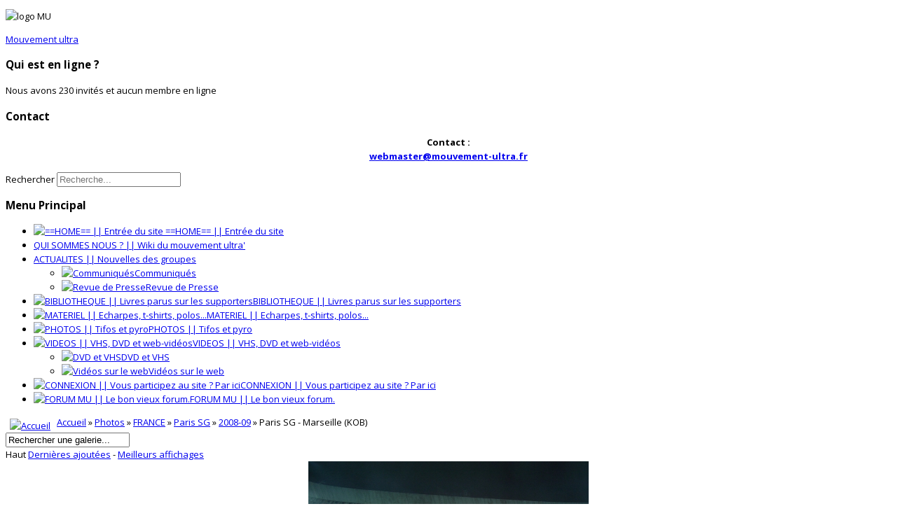

--- FILE ---
content_type: text/html; charset=utf-8
request_url: https://mouvement-ultra.fr/index.php/multimedia/2008-09-psg/paris-sg-marseille-kob-4442
body_size: 8862
content:

<!doctype html>
<html prefix="og: http://ogp.me/ns#" lang="fr-fr" dir="ltr">
	<head>
		
		<meta name="viewport" content="width=device-width, initial-scale=1, shrink-to-fit=no">
		<meta charset="utf-8" />
	<base href="https://mouvement-ultra.fr/index.php/multimedia/2008-09-psg/paris-sg-marseille-kob-4442" />
	<meta name="keywords" content="ultras, fans, supporters, france, football, kop, virage, curva, fondo, tribunes" />
	<meta name="author" content="Kop Of Boulogne" />
	<meta name="description" content="Photos" />
	<meta name="generator" content="Joomla! - Open Source Content Management" />
	<title>Photos - Catégorie: 2008-09 - Image:  Paris SG - Marseille (KOB)</title>
	<link href="/images/logo_MU.png" rel="shortcut icon" type="image/vnd.microsoft.icon" />
	<link href="https://mouvement-ultra.fr/index.php/component/search/?Itemid=464&amp;id=4442&amp;format=opensearch" rel="search" title="Valider Mouvement ultra Site officiel" type="application/opensearchdescription+xml" />
	<link href="https://cdnjs.cloudflare.com/ajax/libs/simple-line-icons/2.4.1/css/simple-line-icons.min.css" rel="stylesheet" />
	<link href="/components/com_k2/css/k2.css?v=2.14" rel="stylesheet" />
	<link href="https://mouvement-ultra.fr/media/joomgallery/css/joom_settings.css" rel="stylesheet" />
	<link href="https://mouvement-ultra.fr/media/joomgallery/css/joomgallery.css" rel="stylesheet" />
	<link href="/media/system/css/modal.css?80c51b1adeed575b35421e447e956405" rel="stylesheet" />
	<link href="//fonts.googleapis.com/css?family=Open Sans:100,100i,200,200i,300,300i,400,400i,500,500i,600,600i,700,700i,800,800i,900,900i&subset=cyrillic&display=swap" rel="stylesheet" media="none" onload="media=&quot;all&quot;" />
	<link href="//fonts.googleapis.com/css?family=Oswald:100,100i,200,200i,300,300i,400,400i,500,500i,600,600i,700,700i,800,800i,900,900i&subset=cyrillic&display=swap" rel="stylesheet" media="none" onload="media=&quot;all&quot;" />
	<link href="/templates/lt_news/css/bootstrap.min.css" rel="stylesheet" />
	<link href="/plugins/system/helixultimate/assets/css/system-j3.min.css" rel="stylesheet" />
	<link href="/templates/lt_news/css/font-awesome.min.css" rel="stylesheet" />
	<link href="/templates/lt_news/css/v4-shims.min.css" rel="stylesheet" />
	<link href="/templates/lt_news/css/template.css" rel="stylesheet" />
	<link href="/templates/lt_news/css/presets/default.css" rel="stylesheet" />
	<link href="/templates/lt_news/css/font-awesome5.min.css" rel="stylesheet" />
	<link href="/templates/lt_news/css/custom.css" rel="stylesheet" />
	<style>
body.site {background-image: url(/images/roots-football2.jpg);background-repeat: inherit;background-size: inherit;background-attachment: inherit;background-position: 50% 50%;}.mfp_default_skin_default .mfp_default_item .mfp_default_title a {
font-size: 0.7em !important;
}body{font-family: 'Open Sans', sans-serif;font-size: 13px;line-height: 1.56;text-decoration: none;}
@media (min-width:768px) and (max-width:991px){body{font-size: 14px;}
}
@media (max-width:767px){body{font-size: 13px;}
}
h1{font-family: 'Oswald', sans-serif;font-size: 13px;text-decoration: none;}
.sp-megamenu-parent > li > a, .sp-megamenu-parent > li > span, .sp-megamenu-parent .sp-dropdown li.sp-menu-item > a{font-family: 'Oswald', sans-serif;font-size: 13px;font-weight: 100;text-decoration: none;}
.menu.nav-pills > li > a, .menu.nav-pills > li > span, .menu.nav-pills .sp-dropdown li.sp-menu-item > a{font-family: 'Oswald', sans-serif;font-size: 13px;font-weight: 100;text-decoration: none;}

	</style>
	<script type="application/json" class="joomla-script-options new">{"csrf.token":"2f20711122f3db631858326d49857055","system.paths":{"root":"","base":""},"data":{"breakpoints":{"tablet":991,"mobile":480},"header":{"stickyOffset":"0"}}}</script>
	<script src="/media/jui/js/jquery.min.js?80c51b1adeed575b35421e447e956405"></script>
	<script src="/media/jui/js/jquery-noconflict.js?80c51b1adeed575b35421e447e956405"></script>
	<script src="/media/jui/js/jquery-migrate.min.js?80c51b1adeed575b35421e447e956405"></script>
	<script src="/media/k2/assets/js/k2.frontend.js?v=2.14&sitepath=/"></script>
	<script src="/media/system/js/mootools-core.js?80c51b1adeed575b35421e447e956405"></script>
	<script src="/media/system/js/core.js?80c51b1adeed575b35421e447e956405"></script>
	<script src="/media/system/js/mootools-more.js?80c51b1adeed575b35421e447e956405"></script>
	<script src="/media/system/js/modal.js?80c51b1adeed575b35421e447e956405"></script>
	<script src="https://mouvement-ultra.fr/media/joomgallery/js/detail.js"></script>
	<script src="/templates/lt_news/js/bootstrap.bundle.min.js"></script>
	<script src="/templates/lt_news/js/main.js"></script>
	<script src="/templates/lt_news/js/custom.js"></script>
	<script>
window.addEvent('domready', function(){
        new Fx.Accordion
        (
          $$('h4.joomgallery-toggler'),
          $$('div.joomgallery-slider'),
          {
            onActive: function(toggler, i)
            {
              toggler.addClass('joomgallery-toggler-down');
              toggler.removeClass('joomgallery-toggler');
            },
            onBackground: function(toggler, i)
            {
              toggler.addClass('joomgallery-toggler');
              toggler.removeClass('joomgallery-toggler-down');
            },
            duration         : 0,
            display          : 0,
            initialDisplayFx : 0,
            opacity          : 1,
            alwaysHide       : 0
           });
        });function joom_startslideshow() {
  document.jg_slideshow_form.submit();
}
document.onkeydown = joom_cursorchange;
		jQuery(function($) {
			SqueezeBox.initialize({});
			initSqueezeBox();
			$(document).on('subform-row-add', initSqueezeBox);

			function initSqueezeBox(event, container)
			{
				SqueezeBox.assign($(container || document).find('a.modal').get(), {
					parse: 'rel'
				});
			}
		});

		window.jModalClose = function () {
			SqueezeBox.close();
		};

		// Add extra modal close functionality for tinyMCE-based editors
		document.onreadystatechange = function () {
			if (document.readyState == 'interactive' && typeof tinyMCE != 'undefined' && tinyMCE)
			{
				if (typeof window.jModalClose_no_tinyMCE === 'undefined')
				{
					window.jModalClose_no_tinyMCE = typeof(jModalClose) == 'function'  ?  jModalClose  :  false;

					jModalClose = function () {
						if (window.jModalClose_no_tinyMCE) window.jModalClose_no_tinyMCE.apply(this, arguments);
						tinyMCE.activeEditor.windowManager.close();
					};
				}

				if (typeof window.SqueezeBoxClose_no_tinyMCE === 'undefined')
				{
					if (typeof(SqueezeBox) == 'undefined')  SqueezeBox = {};
					window.SqueezeBoxClose_no_tinyMCE = typeof(SqueezeBox.close) == 'function'  ?  SqueezeBox.close  :  false;

					SqueezeBox.close = function () {
						if (window.SqueezeBoxClose_no_tinyMCE)  window.SqueezeBoxClose_no_tinyMCE.apply(this, arguments);
						tinyMCE.activeEditor.windowManager.close();
					};
				}
			}
		};
		template="lt_news";
	</script>
	</head>
	<body class="site helix-ultimate hu com_joomgallery com-joomgallery view-detail layout-default task-none itemid-464 fr-fr ltr layout-boxed offcanvas-init offcanvs-position-left">

		
		
		<div class="body-wrapper">
			<div class="body-innerwrapper">
								
<header id="sp-header" >

						<div class="container">
				<div class="container-inner">
			
	
<div class="row">
	<div id="sp-logo" class="col-lg-3 "><div class="sp-column  d-flex align-items-center"><div class="sp-module "><div class="sp-module-content">

<div class="custom"  >
	<p><img src="/images/logo_MU.png" alt="logo MU" width="217" height="191" /></p></div>
</div></div><a id="offcanvas-toggler" aria-label="Menu" class="offcanvas-toggler-left d-flex align-items-center" href="#" aria-hidden="true" title="Menu"><div class="burger-icon"><span></span><span></span><span></span></div></a><span class="logo"><a href="/">Mouvement ultra</a></span></div></div><div id="sp-toolbar-r" class="col-lg-6 "><div class="sp-column  d-flex align-items-center"><div class="sp-module "><h3 class="sp-module-title">Qui est en ligne ?</h3><div class="sp-module-content">
			<p>Nous avons 230&#160;invités et aucun membre en ligne</p>

</div></div><div class="sp-module "><h3 class="sp-module-title">Contact</h3><div class="sp-module-content">

<div class="custom"  >
	<p style="text-align: center;"><strong><strong>Contact</strong> :<span style="text-decoration: underline;"><br /><a href="mailto:webmaster@mouvement-ultra.fr">webmaster@mouvement-ultra.fr</a></span></strong></p></div>
</div></div></div></div><div id="sp-search" class="col-lg-3 "><div class="sp-column  d-flex align-items-center"><div class="sp-module "><div class="sp-module-content"><div class="search">
	<form action="/index.php/multimedia" method="post">
		<label for="mod-search-searchword97" class="hide-label">Rechercher</label> <input name="searchword" id="mod-search-searchword97" class="form-control" type="search" placeholder="Recherche...">		<input type="hidden" name="task" value="search">
		<input type="hidden" name="option" value="com_search">
		<input type="hidden" name="Itemid" value="464">
	</form>
</div>
</div></div></div></div></div>
							</div>
			</div>
			
	</header>

<section id="sp-main-body" >

									
	
<div class="row">
	<aside id="sp-menu" class="col-lg-4 "><div class="sp-column "><div class="sp-module _menu"><h3 class="sp-module-title">Menu Principal</h3><div class="sp-module-content"><ul class="menu">
<li class="item-87 default"><a href="/index.php" title="Accueil"><img src="/images/M_images/home.png" alt=" ==HOME== || Entrée du site" /><span class="image-title"> ==HOME== || Entrée du site</span></a></li><li class="item-37"><a href="/index.php/qui-sommes-nous" >QUI SOMMES NOUS ? || Wiki du mouvement ultra'</a></li><li class="item-50 menu-deeper menu-parent"><a href="/index.php/tinformations" title="Actualités">ACTUALITES || Nouvelles des groupes</a><ul class="menu-child"><li class="item-145"><a href="/index.php/tinformations/comm" ><img src="/images/M_images/communique.png" alt="Communiqués" /><span class="image-title">Communiqués</span></a></li><li class="item-77"><a href="/index.php/tinformations/revue-presse" title="Revue de Presse"><img src="/images/M_images/presse.png" alt="Revue de Presse" /><span class="image-title">Revue de Presse</span></a></li></ul></li><li class="item-75"><a href="/index.php/livres-menu" title="Bibliothèque"><img src="/images/M_images/livre.png" alt="BIBLIOTHEQUE || Livres parus sur les supporters" /><span class="image-title">BIBLIOTHEQUE || Livres parus sur les supporters</span></a></li><li class="item-84"><a href="/index.php/matos" ><img src="/images/M_images/table.png" alt="MATERIEL || Echarpes, t-shirts, polos..." /><span class="image-title">MATERIEL || Echarpes, t-shirts, polos...</span></a></li><li class="item-143"><a href="/index.php/photos" ><img src="/images/M_images/photo.png" alt="PHOTOS || Tifos et pyro" /><span class="image-title">PHOTOS || Tifos et pyro</span></a></li><li class="item-240 menu-deeper menu-parent"><a href="/index.php/videos" title="videos"><img src="/images/M_images/videos.png" alt="VIDEOS || VHS, DVD et web-vidéos" /><span class="image-title">VIDEOS || VHS, DVD et web-vidéos</span></a><ul class="menu-child"><li class="item-80"><a href="/index.php/videos/video-vhs" ><img src="/images/M_images/dvd.jpg" alt="DVD et VHS" /><span class="image-title">DVD et VHS</span></a></li><li class="item-86"><a href="/index.php/videos/videos-online" ><img src="/images/M_images/youtube.png" alt="Vidéos sur le web" /><span class="image-title">Vidéos sur le web</span></a></li></ul></li><li class="item-142"><a href="/index.php/connexion" ><img src="/images/M_images/lock-icon.png" alt="CONNEXION || Vous participez au site ? Par ici" /><span class="image-title">CONNEXION || Vous participez au site ? Par ici</span></a></li><li class="item-57"><a href="http://forum.mouvement-ultra.fr/" title="forum" target="_blank" rel="noopener noreferrer"><img src="/images/M_images/forum.png" alt="FORUM MU || Le bon vieux forum." /><span class="image-title">FORUM MU || Le bon vieux forum.</span></a></li></ul>
</div></div></div></aside>
<div id="sp-component" class="col-lg-8 ">
	<div class="sp-column ">
		<div id="system-message-container" aria-live="polite">
			</div>


		
		
<div class="gallery">
  <div class="jg_pathway" >
    <a href="/index.php/multimedia">
      <img src="https://mouvement-ultra.fr/media/joomgallery/images/home.png" alt="Accueil" class="pngfile jg_icon jg-icon-home" hspace="6" border="0" align="middle" /></a>
    <a href="/index.php/multimedia" class="jg_pathitem">Accueil</a> &raquo; <a href="/index.php/multimedia/photos" class="jg_pathitem">Photos</a> &raquo; <a href="/index.php/multimedia/tifos" class="jg_pathitem">FRANCE</a> &raquo; <a href="/index.php/multimedia/paris-tifos" class="jg_pathitem">Paris SG</a> &raquo; <a href="/index.php/multimedia/2008-09-psg" class="jg_pathitem">2008-09</a> &raquo; Paris SG - Marseille (KOB)  </div>
  <div class="jg_search">
    <form action="/index.php/multimedia/search" method="post">
      <input title="Rechercher une galerie..." type="text" name="sstring" class="inputbox" onblur="if(this.value=='') this.value='Rechercher une galerie...';" onfocus="if(this.value=='Rechercher une galerie...') this.value='';" value="Rechercher une galerie..." />
    </form>
  </div>
  <div class="jg_toplist">
    Haut    <a href="/index.php/multimedia/dernieres-ajoutees">
      Dernières ajoutées</a>
    -
    <a href="/index.php/multimedia/meilleurs-affichages">
      Meilleurs affichages</a>
  </div>
  <a name="joomimg"></a>
  <div id="jg_dtl_photo" class="jg_dtl_photo" style="text-align:center;">
    <a title="Paris SG - Marseille (KOB)" href="/index.php/multimedia/image?view=image&amp;format=raw&amp;type=orig&amp;id=4442" target="_blank">
      <img src="/index.php/multimedia/image?view=image&amp;format=raw&amp;type=img&amp;id=4442" class="jg_photo" id="jg_photo_big" width="400" height="300" alt="Paris SG - Marseille (KOB)"  />
    </a>
  </div>
  <div class="jg_displaynone">
    <form name="jg_slideshow_form" target="_top" method="post" action="">
      <input type="hidden" name="jg_number" value="4442" readonly="readonly" />
      <input type="hidden" name="slideshow" value="1" readonly="readonly" />
    </form>
  </div>
  <div class="jg_displaynone" id="jg_displaynone">
    <a href="javascript:joom_startslideshow()" class="hasHint" title="&lt;div class=&quot;tip-title&quot;&gt;Diaporama&lt;/div&gt;&lt;div class=&quot;tip-text&quot;&gt;Lire&lt;/div&gt;">
      <img src="https://mouvement-ultra.fr/media/joomgallery/images/control_play.png" alt="Lire" class="pngfile jg_icon jg-icon-control_play" /></a>
    <a href="javascript:photo.goon()" style="visibility:hidden; display:inline;"></a>
    <span class="hasHint" title="&lt;div class=&quot;tip-title&quot;&gt;Diaporama&lt;/div&gt;&lt;div class=&quot;tip-text&quot;&gt;Stop&lt;/div&gt;">
      <img src="https://mouvement-ultra.fr/media/joomgallery/images/control_stop_gr.png" alt="Voir en plein écran" class="pngfile jg_icon jg-icon-control_stop_gr" />    </span>
  </div>
  <div class="jg_detailnavislide" id="jg_detailnavislide">
    <div class="jg_no_script">
      [Activer le JavaScript afin de voir le diaporama]    </div>
  </div>
  <script type="text/javascript">
    document.getElementById('jg_displaynone').className = 'jg_detailnavislide';
    document.getElementById('jg_detailnavislide').className = 'jg_displaynone';
  </script>
  <div class="jg_detailnavi">
    <div class="jg_detailnaviprev">
      <form  name="form_jg_back_link" action="/index.php/multimedia/2008-09-psg/paris-sg-lyon-va91-4408#joomimg">
        <input type="hidden" name="jg_back_link" readonly="readonly" />
      </form>
      <a href="/index.php/multimedia/2008-09-psg/paris-sg-lyon-va91-4408#joomimg">
        <img src="https://mouvement-ultra.fr/media/joomgallery/images/arrow_left.png" alt="Précédente" class="pngfile jg_icon jg-icon-arrow_left" /></a>
      <a href="/index.php/multimedia/2008-09-psg/paris-sg-lyon-va91-4408#joomimg">
        Précédente</a>
      <br />Image 21 sur 44      &nbsp;
    </div>
    <div class="jg_iconbar">
      <a title="Paris SG - Marseille (KOB)" href="/index.php/multimedia/image?view=image&amp;format=raw&amp;type=orig&amp;id=4442" target="_blank">
        <img src="https://mouvement-ultra.fr/media/joomgallery/images/zoom.png" alt="Voir en plein écran" class="pngfile jg_icon jg-icon-zoom" /></a>
      <a href="/index.php/multimedia?task=download&amp;id=4442" class="hasHint" title="&lt;div class=&quot;tip-title&quot;&gt;Télécharger&lt;/div&gt;&lt;div class=&quot;tip-text&quot;&gt;Cliquez pour télécharger cette image. &lt;/div&gt;">
        <img src="https://mouvement-ultra.fr/media/joomgallery/images/download.png" alt="Télécharger" class="pngfile jg_icon jg-icon-download" /></a>
      <a href="/index.php/multimedia?view=report&amp;id=4442&amp;tmpl=component" class="modal hasHint" title="&lt;div class=&quot;tip-title&quot;&gt;Signaler cette image&lt;/div&gt;&lt;div class=&quot;tip-text&quot;&gt;Si vous souhaitez que cette image soit supprimée ou censurée vous pouvez en faire la demande ici en envoyant un commentaire.&lt;/div&gt;" rel="{handler:'iframe'}"><!--, size:{x:200,y:100}-->
        <img src="https://mouvement-ultra.fr/media/joomgallery/images/exclamation.png" alt="Signaler cette image" class="pngfile jg_icon jg-icon-exclamation" /></a>
          </div>
    <div class="jg_detailnavinext">
      <form name="form_jg_forward_link" action="/index.php/multimedia/2008-09-psg/paris-sg-marseille-sa91-792#joomimg">
        <input type="hidden" name="jg_forward_link" readonly="readonly" />
      </form>
      <a href="/index.php/multimedia/2008-09-psg/paris-sg-marseille-sa91-792#joomimg">
        Suivante</a>
      <a href="/index.php/multimedia/2008-09-psg/paris-sg-marseille-sa91-792#joomimg">
        <img src="https://mouvement-ultra.fr/media/joomgallery/images/arrow_right.png" alt="Suivante" class="pngfile jg_icon jg-icon-arrow_right" /></a>
      <br />Image 23 sur 44      &nbsp;
    </div>
  </div>
  <div class="jg_minis">
          <a title="(2008-09) Manchester City - Paris SG" href="/index.php/multimedia/2008-09-psg/manchester-city-paris-sg-5470#joomimg">
            <img src="https://mouvement-ultra.fr/images/joomgallery/thumbnails/photos_178/france_207/paris_sg_2/2008-09_176/manchester_city_-_paris_sg_20220305_2096780738.jpg" class="jg_minipic" alt="(2008-09) Manchester City - Paris SG" loading="lazy" /></a>
          <a title="Caen - Paris SG" href="/index.php/multimedia/2008-09-psg/caen-paris-sg-748#joomimg">
            <img src="https://mouvement-ultra.fr/images/joomgallery/thumbnails/photos_178/france_207/paris_sg_2/2008-09_176/caen_-_paris_sg_20120227_1742563857.jpg" class="jg_minipic" alt="Caen - Paris SG" loading="lazy" /></a>
          <a title="Marseille - Paris SG" href="/index.php/multimedia/2008-09-psg/marseille-paris-sg-524#joomimg">
            <img src="https://mouvement-ultra.fr/images/joomgallery/thumbnails/photos_178/france_207/paris_sg_2/2008-09_176/marseille_-_paris_sg_20120203_2028985423.jpg" class="jg_minipic" alt="Marseille - Paris SG" loading="lazy" /></a>
          <a title="Monaco - Paris SG" href="/index.php/multimedia/2008-09-psg/monaco-paris-sg-746#joomimg">
            <img src="https://mouvement-ultra.fr/images/joomgallery/thumbnails/photos_178/france_207/paris_sg_2/2008-09_176/monaco_-_paris_sg_20120227_1870221785.jpg" class="jg_minipic" alt="Monaco - Paris SG" loading="lazy" /></a>
          <a title="Monaco - Paris SG_2" href="/index.php/multimedia/2008-09-psg/monaco-paris-sg-2-3659#joomimg">
            <img src="https://mouvement-ultra.fr/images/joomgallery/thumbnails/photos_178/france_207/paris_sg_2/2008-09_176/monaco_-_paris_sg_2_20150405_1664473897.jpg" class="jg_minipic" alt="Monaco - Paris SG_2" loading="lazy" /></a>
          <a title="Nantes - Paris SG_1" href="/index.php/multimedia/2008-09-psg/nantes-paris-sg1-537#joomimg">
            <img src="https://mouvement-ultra.fr/images/joomgallery/thumbnails/photos_178/france_207/paris_sg_2/2008-09_176/nantes_-_paris_sg_1_20120203_1009589540.jpg" class="jg_minipic" alt="Nantes - Paris SG_1" loading="lazy" /></a>
          <a title="Nantes - Paris SG_2" href="/index.php/multimedia/2008-09-psg/nantes-paris-sg2-538#joomimg">
            <img src="https://mouvement-ultra.fr/images/joomgallery/thumbnails/photos_178/france_207/paris_sg_2/2008-09_176/nantes_-_paris_sg_2_20120203_1345717655.jpg" class="jg_minipic" alt="Nantes - Paris SG_2" loading="lazy" /></a>
          <a title="Nantes - Paris SG_3" href="/index.php/multimedia/2008-09-psg/nantes-paris-sg3-539#joomimg">
            <img src="https://mouvement-ultra.fr/images/joomgallery/thumbnails/photos_178/france_207/paris_sg_2/2008-09_176/nantes_-_paris_sg_3_20120203_1037757716.jpg" class="jg_minipic" alt="Nantes - Paris SG_3" loading="lazy" /></a>
          <a title="Paris SG - Bordeaux (VA91)" href="/index.php/multimedia/2008-09-psg/paris-sg-bordeaux-va91-527#joomimg">
            <img src="https://mouvement-ultra.fr/images/joomgallery/thumbnails/photos_178/france_207/paris_sg_2/2008-09_176/paris_sg_-_bordeaux_va91_20120203_1216484253.jpg" class="jg_minipic" alt="Paris SG - Bordeaux (VA91)" loading="lazy" /></a>
          <a title="Paris SG - Caen (VA91)" href="/index.php/multimedia/2008-09-psg/paris-sg-caen-va91-536#joomimg">
            <img src="https://mouvement-ultra.fr/images/joomgallery/thumbnails/photos_178/france_207/paris_sg_2/2008-09_176/paris_sg_-_caen_va91_20120203_1056024982.jpg" class="jg_minipic" alt="Paris SG - Caen (VA91)" loading="lazy" /></a>
          <a title="Paris SG - Caen (VA91)" href="/index.php/multimedia/2008-09-psg/paris-sg-caen-va91-4438#joomimg">
            <img src="https://mouvement-ultra.fr/images/joomgallery/thumbnails/photos_178/france_207/paris_sg_2/2008-09_176/paris_sg_-_caen_va91_20160402_2013367140.jpg" class="jg_minipic" alt="Paris SG - Caen (VA91)" loading="lazy" /></a>
          <a title="Paris SG - Dinamo Kiev (VA91)_2" href="/index.php/multimedia/2008-09-psg/paris-sg-dinamo-kiev-va91-2-4368#joomimg">
            <img src="https://mouvement-ultra.fr/images/joomgallery/thumbnails/photos_178/france_207/paris_sg_2/2008-09_176/paris_sg_-_dinamo_kiev_va91_2_20160319_2009837783.png" class="jg_minipic" alt="Paris SG - Dinamo Kiev (VA91)_2" loading="lazy" /></a>
          <a title="Paris SG - Dynamo Kiev (VA91)" href="/index.php/multimedia/2008-09-psg/paris-sg-dynamo-kiev-va91-839#joomimg">
            <img src="https://mouvement-ultra.fr/images/joomgallery/thumbnails/photos_178/france_207/paris_sg_2/2008-09_176/paris_sg_-_dynamo_kiev_va91_20120402_1296603496.jpg" class="jg_minipic" alt="Paris SG - Dynamo Kiev (VA91)" loading="lazy" /></a>
          <a title="Paris SG - Grenoble (ATKS)" href="/index.php/multimedia/2008-09-psg/paris-sg-grenoble-atks-4386#joomimg">
            <img src="https://mouvement-ultra.fr/images/joomgallery/thumbnails/photos_178/france_207/paris_sg_2/2008-09_176/paris_sg_-_grenoble_atks_20160325_1788090727.png" class="jg_minipic" alt="Paris SG - Grenoble (ATKS)" loading="lazy" /></a>
          <a title="Paris SG - Grenoble (VA91)" href="/index.php/multimedia/2008-09-psg/paris-sg-grenoble-va91-4385#joomimg">
            <img src="https://mouvement-ultra.fr/images/joomgallery/thumbnails/photos_178/france_207/paris_sg_2/2008-09_176/paris_sg_-_grenoble_va91_20160325_1403916583.png" class="jg_minipic" alt="Paris SG - Grenoble (VA91)" loading="lazy" /></a>
          <a title="Paris SG - Le Havre (LF91)" href="/index.php/multimedia/2008-09-psg/paris-sg-le-havre-lf91-4367#joomimg">
            <img src="https://mouvement-ultra.fr/images/joomgallery/thumbnails/photos_178/france_207/paris_sg_2/2008-09_176/paris_sg_-_le_havre_lf91_20160319_1701692799.png" class="jg_minipic" alt="Paris SG - Le Havre (LF91)" loading="lazy" /></a>
          <a title="Paris SG - Lille (LF91)" href="/index.php/multimedia/2008-09-psg/paris-sg-lille-lf91-528#joomimg">
            <img src="https://mouvement-ultra.fr/images/joomgallery/thumbnails/photos_178/france_207/paris_sg_2/2008-09_176/paris_sg_-_lille_lf91_20120203_1706189108.jpg" class="jg_minipic" alt="Paris SG - Lille (LF91)" loading="lazy" /></a>
          <a title="Paris SG - Lorient (VA91)" href="/index.php/multimedia/2008-09-psg/paris-sg-lorient-va91-4447#joomimg">
            <img src="https://mouvement-ultra.fr/images/joomgallery/thumbnails/photos_178/france_207/paris_sg_2/2008-09_176/paris_sg_-_lorient_va91_20160402_1152355830.jpg" class="jg_minipic" alt="Paris SG - Lorient (VA91)" loading="lazy" /></a>
          <a title="Paris SG - Lyon (ATKS)" href="/index.php/multimedia/2008-09-psg/paris-sg-lyon-atks-4409#joomimg">
            <img src="https://mouvement-ultra.fr/images/joomgallery/thumbnails/photos_178/france_207/paris_sg_2/2008-09_176/paris_sg_-_lyon_atks_20160327_1229718907.png" class="jg_minipic" alt="Paris SG - Lyon (ATKS)" loading="lazy" /></a>
          <a title="Paris SG - Lyon (KOB)" href="/index.php/multimedia/2008-09-psg/paris-sg-lyon-kob-535#joomimg">
            <img src="https://mouvement-ultra.fr/images/joomgallery/thumbnails/photos_178/france_207/paris_sg_2/2008-09_176/paris_sg_-_lyon_kob_20120203_1880431863.jpg" class="jg_minipic" alt="Paris SG - Lyon (KOB)" loading="lazy" /></a>
          <a title="Paris SG - Lyon (VA91)" href="/index.php/multimedia/2008-09-psg/paris-sg-lyon-va91-4408#joomimg">
            <img src="https://mouvement-ultra.fr/images/joomgallery/thumbnails/photos_178/france_207/paris_sg_2/2008-09_176/paris_sg_-_lyon_va91_20160327_1282069289.png" class="jg_minipic" alt="Paris SG - Lyon (VA91)" loading="lazy" /></a>
          <a title="Paris SG - Marseille (KOB)" href="/index.php/multimedia/2008-09-psg/paris-sg-marseille-kob-4442#joomimg">
            <img src="https://mouvement-ultra.fr/images/joomgallery/thumbnails/photos_178/france_207/paris_sg_2/2008-09_176/paris_sg_-_marseille_kob_20160402_1283034485.jpg" id="jg_mini_akt" class="jg_minipic" alt="Paris SG - Marseille (KOB)" loading="lazy" /></a>
          <a title="Paris SG - Marseille (SA91)" href="/index.php/multimedia/2008-09-psg/paris-sg-marseille-sa91-792#joomimg">
            <img src="https://mouvement-ultra.fr/images/joomgallery/thumbnails/photos_178/france_207/paris_sg_2/2008-09_176/paris_sg_-_marseille_sa91_20120308_2018232977.jpg" class="jg_minipic" alt="Paris SG - Marseille (SA91)" loading="lazy" /></a>
          <a title="Paris SG - Marseille (VA91)" href="/index.php/multimedia/2008-09-psg/paris-sg-marseille-va91-4443#joomimg">
            <img src="https://mouvement-ultra.fr/images/joomgallery/thumbnails/photos_178/france_207/paris_sg_2/2008-09_176/paris_sg_-_marseille_va91_20160402_2050514954.jpg" class="jg_minipic" alt="Paris SG - Marseille (VA91)" loading="lazy" /></a>
          <a title="Paris SG - Monaco (ATKS)" href="/index.php/multimedia/2008-09-psg/paris-sg-monaco-atks-529#joomimg">
            <img src="https://mouvement-ultra.fr/images/joomgallery/thumbnails/photos_178/france_207/paris_sg_2/2008-09_176/paris_sg_-_monaco_atks_20120203_1258731356.jpg" class="jg_minipic" alt="Paris SG - Monaco (ATKS)" loading="lazy" /></a>
          <a title="Paris SG - Monaco (BB85)" href="/index.php/multimedia/2008-09-psg/2008-09-paris-sg-monaco#joomimg">
            <img src="https://mouvement-ultra.fr/images/joomgallery/thumbnails/photos_178/france_207/paris_sg_2/2008-09_176/paris_sg_-_xxxxx_bb85_20130316_1068070433.jpg" class="jg_minipic" alt="Paris SG - Monaco (BB85)" loading="lazy" /></a>
          <a title="Paris SG - Monaco (KOB)_1" href="/index.php/multimedia/2008-09-psg/paris-sg-monaco-kob1-531#joomimg">
            <img src="https://mouvement-ultra.fr/images/joomgallery/thumbnails/photos_178/france_207/paris_sg_2/2008-09_176/paris_sg_-_monaco_kob_1_20120203_1931222215.jpg" class="jg_minipic" alt="Paris SG - Monaco (KOB)_1" loading="lazy" /></a>
          <a title="Paris SG - Monaco (KOB)_2" href="/index.php/multimedia/2008-09-psg/paris-sg-monaco-kob2-532#joomimg">
            <img src="https://mouvement-ultra.fr/images/joomgallery/thumbnails/photos_178/france_207/paris_sg_2/2008-09_176/paris_sg_-_monaco_kob_2_20120203_1993405743.jpg" class="jg_minipic" alt="Paris SG - Monaco (KOB)_2" loading="lazy" /></a>
          <a title="Paris SG - Monaco (VA91)" href="/index.php/multimedia/2008-09-psg/paris-sg-monaco-va91-530#joomimg">
            <img src="https://mouvement-ultra.fr/images/joomgallery/thumbnails/photos_178/france_207/paris_sg_2/2008-09_176/paris_sg_-_monaco_va91_20120203_2068661505.jpg" class="jg_minipic" alt="Paris SG - Monaco (VA91)" loading="lazy" /></a>
          <a title="Paris SG - Nancy (KOB)" href="/index.php/multimedia/2008-09-psg/paris-sg-nancy-kob-4449#joomimg">
            <img src="https://mouvement-ultra.fr/images/joomgallery/thumbnails/photos_178/france_207/paris_sg_2/2008-09_176/paris_sg_-_nancy_kob_20160402_1012802471.jpg" class="jg_minipic" alt="Paris SG - Nancy (KOB)" loading="lazy" /></a>
          <a title="Paris SG - Nancy (LF91)" href="/index.php/multimedia/2008-09-psg/paris-sg-nancy-lf91-4450#joomimg">
            <img src="https://mouvement-ultra.fr/images/joomgallery/thumbnails/photos_178/france_207/paris_sg_2/2008-09_176/paris_sg_-_nancy_lf91_20160402_1045651405.jpg" class="jg_minipic" alt="Paris SG - Nancy (LF91)" loading="lazy" /></a>
          <a title="Paris SG - Nancy (VA91)" href="/index.php/multimedia/2008-09-psg/paris-sg-nancy-va91-4451#joomimg">
            <img src="https://mouvement-ultra.fr/images/joomgallery/thumbnails/photos_178/france_207/paris_sg_2/2008-09_176/paris_sg_-_nancy_va91_20160402_1882213930.jpg" class="jg_minipic" alt="Paris SG - Nancy (VA91)" loading="lazy" /></a>
          <a title="Paris SG - Nantes (KOB)" href="/index.php/multimedia/2008-09-psg/paris-sg-nantes-kob-534#joomimg">
            <img src="https://mouvement-ultra.fr/images/joomgallery/thumbnails/photos_178/france_207/paris_sg_2/2008-09_176/paris_sg_-_nantes_kob_20120203_1733272788.jpg" class="jg_minipic" alt="Paris SG - Nantes (KOB)" loading="lazy" /></a>
          <a title="Paris SG - Nantes (VAG)" href="/index.php/multimedia/2008-09-psg/paris-sg-nantes-vag-533#joomimg">
            <img src="https://mouvement-ultra.fr/images/joomgallery/thumbnails/photos_178/france_207/paris_sg_2/2008-09_176/paris_sg_-_nantes_vag_20120203_1080040187.jpg" class="jg_minipic" alt="Paris SG - Nantes (VAG)" loading="lazy" /></a>
          <a title="Paris SG - Nice (VA91)" href="/index.php/multimedia/2008-09-psg/paris-sg-nice-va91-4444#joomimg">
            <img src="https://mouvement-ultra.fr/images/joomgallery/thumbnails/photos_178/france_207/paris_sg_2/2008-09_176/paris_sg_-_nice_va91_20160402_1708526940.jpg" class="jg_minipic" alt="Paris SG - Nice (VA91)" loading="lazy" /></a>
          <a title="Paris SG - Rennes (PP03)" href="/index.php/multimedia/2008-09-psg/paris-sg-rennes-pp03-4366#joomimg">
            <img src="https://mouvement-ultra.fr/images/joomgallery/thumbnails/photos_178/france_207/paris_sg_2/2008-09_176/paris_sg_-_rennes_pp03_20160319_1916644759.png" class="jg_minipic" alt="Paris SG - Rennes (PP03)" loading="lazy" /></a>
          <a title="Paris SG - Saint-Etienne (KOB)" href="/index.php/multimedia/2008-09-psg/paris-sg-saint-etienne-kob-526#joomimg">
            <img src="https://mouvement-ultra.fr/images/joomgallery/thumbnails/photos_178/france_207/paris_sg_2/2008-09_176/paris_sg_-_saint-etienne_kob_20120203_2030455446.jpg" class="jg_minipic" alt="Paris SG - Saint-Etienne (KOB)" loading="lazy" /></a>
          <a title="Paris SG - Saint-Etienne (SA91)" href="/index.php/multimedia/2008-09-psg/paris-sg-saint-etienne-sa91-4448#joomimg">
            <img src="https://mouvement-ultra.fr/images/joomgallery/thumbnails/photos_178/france_207/paris_sg_2/2008-09_176/paris_sg_-_saint-etienne_sa91_20160402_1535973909.jpg" class="jg_minipic" alt="Paris SG - Saint-Etienne (SA91)" loading="lazy" /></a>
          <a title="Paris SG - Saint-Etienne (VA91)" href="/index.php/multimedia/2008-09-psg/paris-sg-saint-etienne-va91-525#joomimg">
            <img src="https://mouvement-ultra.fr/images/joomgallery/thumbnails/photos_178/france_207/paris_sg_2/2008-09_176/paris_sg_-_saint-etienne_va91_20120203_1661651778.jpg" class="jg_minipic" alt="Paris SG - Saint-Etienne (VA91)" loading="lazy" /></a>
          <a title="Paris SG - Santander (LF91)" href="/index.php/multimedia/2008-09-psg/paris-sg-santander-lf91-4439#joomimg">
            <img src="https://mouvement-ultra.fr/images/joomgallery/thumbnails/photos_178/france_207/paris_sg_2/2008-09_176/paris_sg_-_santander_lf91_20160402_1457057505.jpg" class="jg_minipic" alt="Paris SG - Santander (LF91)" loading="lazy" /></a>
          <a title="Paris SG - Toulouse (KOB)" href="/index.php/multimedia/2008-09-psg/paris-sg-toulouse-kob-4440#joomimg">
            <img src="https://mouvement-ultra.fr/images/joomgallery/thumbnails/photos_178/france_207/paris_sg_2/2008-09_176/paris_sg_-_toulouse_kob_20160402_1114212666.jpg" class="jg_minipic" alt="Paris SG - Toulouse (KOB)" loading="lazy" /></a>
          <a title="Paris SG - Toulouse (VA91)" href="/index.php/multimedia/2008-09-psg/paris-sg-toulouse-va91-4441#joomimg">
            <img src="https://mouvement-ultra.fr/images/joomgallery/thumbnails/photos_178/france_207/paris_sg_2/2008-09_176/paris_sg_-_toulouse_va91_20160402_2078295601.jpg" class="jg_minipic" alt="Paris SG - Toulouse (VA91)" loading="lazy" /></a>
          <a title="Paris SG - Valenciennes (BP06)" href="/index.php/multimedia/2008-09-psg/paris-sg-valenciennes-bp06-4446#joomimg">
            <img src="https://mouvement-ultra.fr/images/joomgallery/thumbnails/photos_178/france_207/paris_sg_2/2008-09_176/paris_sg_-_valenciennes_bp06_20160402_1609278828.jpg" class="jg_minipic" alt="Paris SG - Valenciennes (BP06)" loading="lazy" /></a>
          <a title="Paris SG - Valenciennes (VA91)" href="/index.php/multimedia/2008-09-psg/paris-sg-valenciennes-va91-4445#joomimg">
            <img src="https://mouvement-ultra.fr/images/joomgallery/thumbnails/photos_178/france_207/paris_sg_2/2008-09_176/paris_sg_-_valenciennes_va91_20160402_1169380978.jpg" class="jg_minipic" alt="Paris SG - Valenciennes (VA91)" loading="lazy" /></a>
  </div>
  <div>
    <h3 class="jg_imgtitle" id="jg_photo_title">
      Paris SG - Marseille (KOB)    </h3>
  </div>
  <div class="well well-small jg_details">
    <div class="jg-details-header">
      <h4 class="joomgallery-toggler">
        Informations sur l'image      </h4>
    </div>
        <div class="joomgallery-slider">
      <div class="jg_row2">
        <div class="jg_photo_left">
          Date        </div>
        <div class="jg_photo_right" id="jg_photo_date">
          samedi 2 avril 2016        </div>
      </div>
      <div class="jg_row1">
        <div class="jg_photo_left">
          Visites        </div>
        <div class="jg_photo_right" id="jg_photo_hits">
          4033        </div>
      </div>
      <div class="jg_row2">
        <div class="jg_photo_left">
          Downloads        </div>
        <div class="jg_photo_right" id="jg_photo_downloads">
          2227        </div>
      </div>
      <div class="jg_row1">
        <div class="jg_photo_left">
          Taille du fichier        </div>
        <div class="jg_photo_right" id="jg_photo_filesizedtl">
          103.54 KB (400 x 300 px)        </div>
      </div>
      <div class="jg_row2">
        <div class="jg_photo_left">
          Auteur        </div>
        <div class="jg_photo_right" id="jg_photo_author">
          Kop Of Boulogne        </div>
      </div>
      <div class="jg_row1">
        <div class="jg_photo_left">
          Taille du fichier d'origine        </div>
        <div class="jg_photo_right" id="jg_photo_filesizeorg">
          439.07 KB (1600 x 1200 px)        </div>
      </div>
    </div>
  </div>
  <div id="jg_voting" class="well well-small jg_voting">
    <div class="jg-details-header">
      <h4 class="joomgallery-toggler">
        Votes de l'image      </h4>
    </div>
    <div class="joomgallery-slider">
      <form name="ratingform" action="/index.php/multimedia?task=vote.vote&amp;id=4442" target="_top" method="post">
        Mauvais        <div class="controls">
	<label for="imgvote1" id="imgvote1-lbl" class="radio">
	
	<input type="radio" name="imgvote" id="imgvote1" value="1"  />
	</label>
	<label for="imgvote2" id="imgvote2-lbl" class="radio">
	
	<input type="radio" name="imgvote" id="imgvote2" value="2"  />
	</label>
	<label for="imgvote3" id="imgvote3-lbl" class="radio">
	
	<input type="radio" name="imgvote" id="imgvote3" value="3"  checked="checked"  />
	</label>
	<label for="imgvote4" id="imgvote4-lbl" class="radio">
	
	<input type="radio" name="imgvote" id="imgvote4" value="4"  />
	</label>
	<label for="imgvote5" id="imgvote5-lbl" class="radio">
	
	<input type="radio" name="imgvote" id="imgvote5" value="5"  />
	</label>
</div>
        Bon        <p>
          <input class="btn btn-small btn-primary" type="submit" value="Voter!" name="Voter!" />
        </p>
      </form>
    </div>
  </div>
  <div class="well well-small jg_bbcode">
    <div class="jg-details-header">
      <h4 class="joomgallery-toggler">
        Partager cette image dans les forums (BBcode)       </h4>
    </div>
    <div class="joomgallery-slider">
        <div class="jg_bbcode_left">
          Inclure l'image :
        </div>
        <div class="jg_bbcode_right">
          <input title="Inclure l'image " type="text" class="inputbox jg_img_BB_box" size="50" value="[IMG]https://mouvement-ultra.fr/index.php/multimedia/image?view=image&amp;format=raw&amp;type=img&amp;id=4442[/IMG]" readonly="readonly" onclick="select()" />
        </div>
        <div class="jg_bbcode_left">
          Lien de l'image :
        </div>
        <div class="jg_bbcode_right">
          <input title="Inclure l'image " type="text" class="inputbox jg_img_BB_box" size="50" value="[URL]https://mouvement-ultra.fr/index.php/multimedia/2008-09-psg/paris-sg-marseille-kob-4442#joomimg[/URL]" readonly="readonly" onclick="select()" />
        </div>
    </div>
  </div>

  <div class="jg-footer">
    &nbsp;
  </div>
  <div class="jg_toplist">
    Haut    <a href="/index.php/multimedia/dernieres-ajoutees">
      Dernières ajoutées</a>
    -
    <a href="/index.php/multimedia/meilleurs-affichages">
      Meilleurs affichages</a>
  </div>
  <div class="jg_gallerystats">
    Total d'images dans totues les catégories: 5,806    <br />
    Nombre total de hits sur toutes les images: 26,366,667  </div>
  <div class="jg_back">
    <a href="/index.php/multimedia/2008-09-psg">
      Revenir à la catégorie</a>
  </div>
</div>

			</div>
</div>
</div>
									
	</section>

<footer id="sp-footer" >

						<div class="container">
				<div class="container-inner">
			
	
<div class="row">
	<div id="sp-user12" class="col-lg-3 "><div class="sp-column "><div class="sp-module "><h3 class="sp-module-title">Derniers livres</h3><div class="sp-module-content"><ul class="latestnews ">
	<li>
		<a href="/index.php/component/content/article/139-livres/livres-en-grande-bretagne/909-divers-ultras?Itemid=87">
			[DIVERS] - Ultras			<span>29 juillet 2016</span>
		</a>
	</li>
	<li>
		<a href="/index.php/component/content/article/41-livres/livre-france/908-divers-velodrome-le-douzieme-homme?Itemid=87">
			[DIVERS] - MARSEILLE - Vélodrome, le douzième homme			<span>29 juillet 2016</span>
		</a>
	</li>
	<li>
		<a href="/index.php/component/content/article/67-livres/livre-suisse/907-groupe-fc-zurich-93?Itemid=87">
			[GROUPE] - FC ZURICH - 93			<span>29 juillet 2016</span>
		</a>
	</li>
	<li>
		<a href="/index.php/component/content/article/40-livres/livre-italie/906-divers-vita-da-ultra-dentro-le-curve-d-europa?Itemid=87">
			[DIVERS] - SAMPDORIA - Vita da Ultra’, dentro le curve d’Europa			<span>29 juillet 2016</span>
		</a>
	</li>
	<li>
		<a href="/index.php/component/content/article/40-livres/livre-italie/903-groupe-juventus-lo-striscione-storia-della-sezione?Itemid=87">
			[GROUPE] - JUVENTUS - Lo striscione, storia della sezione			<span>29 juillet 2016</span>
		</a>
	</li>
	<li>
		<a href="/index.php/component/content/article/81-livres/pays-bas-livres/902-divers-feyenoord-cupfighters?Itemid=87">
			[DIVERS] - FEYENOORD - 2015-2016 Feyenoord cupfighters !			<span>29 juillet 2016</span>
		</a>
	</li>
	<li>
		<a href="/index.php/component/content/article/78-livres/portugal-livres/900-groupe-academica-cromos-nao-um-simples-mode-de-vida?Itemid=87">
			[GROUPE] - ACADEMICA - Cromos !!! Nao um simples mode de vida			<span>29 juillet 2016</span>
		</a>
	</li>
</ul>
</div></div></div></div><div id="sp-user12" class="col-lg-9 "><div class="sp-column "><div class="sp-module "><h3 class="sp-module-title">Derniers livres</h3><div class="sp-module-content"><ul class="latestnews ">
	<li>
		<a href="/index.php/component/content/article/139-livres/livres-en-grande-bretagne/909-divers-ultras?Itemid=87">
			[DIVERS] - Ultras			<span>29 juillet 2016</span>
		</a>
	</li>
	<li>
		<a href="/index.php/component/content/article/41-livres/livre-france/908-divers-velodrome-le-douzieme-homme?Itemid=87">
			[DIVERS] - MARSEILLE - Vélodrome, le douzième homme			<span>29 juillet 2016</span>
		</a>
	</li>
	<li>
		<a href="/index.php/component/content/article/67-livres/livre-suisse/907-groupe-fc-zurich-93?Itemid=87">
			[GROUPE] - FC ZURICH - 93			<span>29 juillet 2016</span>
		</a>
	</li>
	<li>
		<a href="/index.php/component/content/article/40-livres/livre-italie/906-divers-vita-da-ultra-dentro-le-curve-d-europa?Itemid=87">
			[DIVERS] - SAMPDORIA - Vita da Ultra’, dentro le curve d’Europa			<span>29 juillet 2016</span>
		</a>
	</li>
	<li>
		<a href="/index.php/component/content/article/40-livres/livre-italie/903-groupe-juventus-lo-striscione-storia-della-sezione?Itemid=87">
			[GROUPE] - JUVENTUS - Lo striscione, storia della sezione			<span>29 juillet 2016</span>
		</a>
	</li>
	<li>
		<a href="/index.php/component/content/article/81-livres/pays-bas-livres/902-divers-feyenoord-cupfighters?Itemid=87">
			[DIVERS] - FEYENOORD - 2015-2016 Feyenoord cupfighters !			<span>29 juillet 2016</span>
		</a>
	</li>
	<li>
		<a href="/index.php/component/content/article/78-livres/portugal-livres/900-groupe-academica-cromos-nao-um-simples-mode-de-vida?Itemid=87">
			[GROUPE] - ACADEMICA - Cromos !!! Nao um simples mode de vida			<span>29 juillet 2016</span>
		</a>
	</li>
</ul>
</div></div></div></div></div>
							</div>
			</div>
			
	</footer>
			</div>
		</div>

		<!-- Off Canvas Menu -->
		<div class="offcanvas-overlay"></div>
		<!-- Rendering the offcanvas style -->
		<!-- If canvas style selected then render the style -->
		<!-- otherwise (for old templates) attach the offcanvas module position -->
					<div class="offcanvas-menu">
	<div class="d-flex align-items-center p-3 pt-4">
		<a id="offcanvas-toggler" aria-label="Menu" class="offcanvas-toggler-left d-flex align-items-center" href="#" aria-hidden="true" title="Menu"><div class="burger-icon"><span></span><span></span><span></span></div></a><span class="logo"><a href="/">Mouvement ultra</a></span>		<a href="#" class="close-offcanvas" aria-label="Close Off-canvas">
			<div class="burger-icon">
				<span></span>
				<span></span>
				<span></span>
			</div>
		</a>
	</div>
	<div class="offcanvas-inner">
		<div class="d-flex header-modules mb-3">
			
					</div>
		
					<div class="sp-module "><div class="sp-module-content"><ul class="menu nav-pills">
<li class="item-271"><a href="/index.php/mes-photos" >Mes photos</a></li></ul>
</div></div>		
		
		
		
					
				
		<!-- custom module position -->
		
	</div>
</div>				

		
		

		<!-- Go to top -->
					<a href="#" class="sp-scroll-up" aria-label="Scroll Up"><span class="fas fa-angle-up" aria-hidden="true"></span></a>
						<div align="center"><a target="_blank" title="Free Joomla templates" href="https://ltheme.com/joomla-templates/" rel="author nofollow">Free Joomla templates</a> by <a target="_blank" href="https://ltheme.com" title="Joomla template provider" rel="author nofollow">Ltheme</a></div>
	</body>
</html>